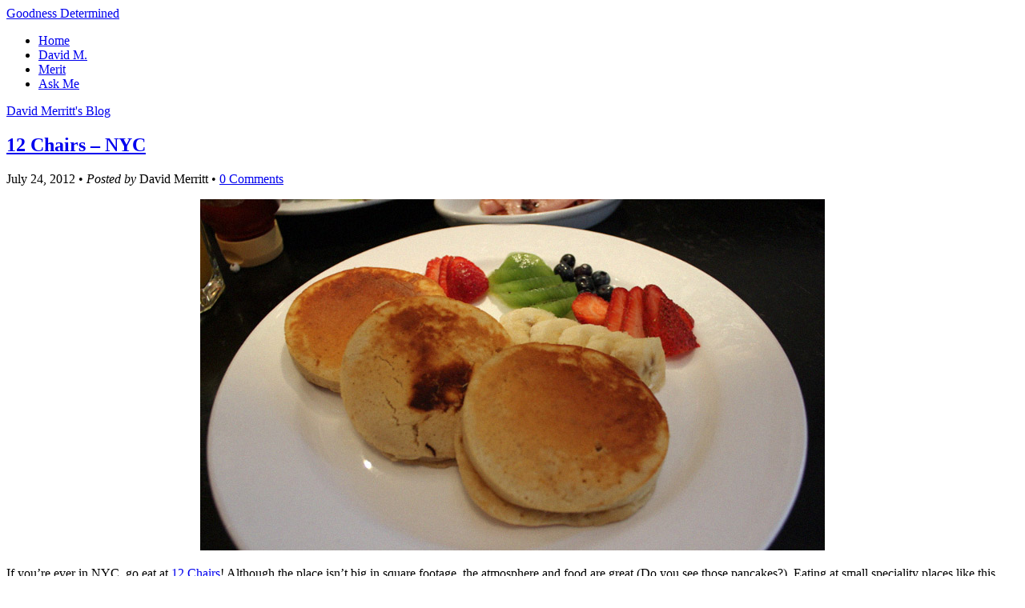

--- FILE ---
content_type: text/html; charset=UTF-8
request_url: http://goodnessdetermined.com/2012/07/
body_size: 5573
content:
<!DOCTYPE html>
<html>
<head>
<title>July &laquo; 2012 &laquo; Goodness Determined</title>

<!-- META -->
    <meta http-equiv="content-type" content="text/html; charset=utf-8" />
    <meta name="description" content="Where the Good Associate &#8211; David Merritt&#039;s Personal Blog" />
    <meta name="robots" content="noodp" />

<!-- CSS -->
    <link rel="stylesheet" href="https://goodnessdetermined.com/wp-content/themes/gd/style.css" type="text/css" media="screen, projection" />
	<link rel="stylesheet" href="https://goodnessdetermined.com/wp-content/themes/gd/javascripts/fancybox/jquery.fancybox-1.3.4.css" type="text/css" media="screen, projection" />
	
<!-- JAVASCRIPT -->
    <script type="text/javascript" src="https://goodnessdetermined.com/wp-content/themes/gd/javascripts/jquery-1.6.4.min.js"></script>
    <script type="text/javascript" src="https://goodnessdetermined.com/wp-content/themes/gd/javascripts/jquery.tools.min.js"></script>
	<script type="text/javascript" src="https://goodnessdetermined.com/wp-content/themes/gd/javascripts/jquery.waitforimages.js"></script>
	<script type="text/javascript" src="https://goodnessdetermined.com/wp-content/themes/gd/javascripts/fancybox/jquery.fancybox-1.3.4.pack.js"></script>
	<script type="text/javascript" src="https://goodnessdetermined.com/wp-content/themes/gd/javascripts/jquery.cookie.js"></script>
    <script type="text/javascript" src="https://goodnessdetermined.com/wp-content/themes/gd/javascripts/application.js"></script>
	<script src="http://s7.addthis.com/js/250/addthis_widget.js" type="text/javascript" charset="utf-8"></script>
	
	<link rel="alternate" type="application/rss+xml" title="Goodness Determined &raquo; Feed" href="http://feeds.feedburner.com/GoodnessDetermined" />
	
<link rel='stylesheet' id='contact-form-7-css'  href='https://goodnessdetermined.com/wp-content/plugins/contact-form-7/styles.css?ver=3.1.1' type='text/css' media='all' />
<link rel='stylesheet' id='mediaelementjs-styles-css'  href='https://goodnessdetermined.com/wp-content/plugins/media-element-html5-video-and-audio-player/mediaelement/mediaelementplayer.css?ver=3.3.1' type='text/css' media='all' />
<link rel='stylesheet' id='wp-paginate-css'  href='https://goodnessdetermined.com/wp-content/plugins/wp-paginate/wp-paginate.css?ver=1.2.4' type='text/css' media='screen' />
<script type='text/javascript' src='https://goodnessdetermined.com/wp-includes/js/jquery/jquery.js?ver=1.7.1'></script>
<script type='text/javascript' src='https://goodnessdetermined.com/wp-content/plugins/generalstats/js/jshashtable/jshashtable.js?ver=2.1'></script>
<script type='text/javascript'>
/* <![CDATA[ */
var generalstats_refresh_settings = {"ajax_url":"https:\/\/goodnessdetermined.com\/wp-admin\/admin-ajax.php","_ajax_nonce":"d5de42822a","refresh_time":"30"};
/* ]]> */
</script>
<script type='text/javascript' src='https://goodnessdetermined.com/wp-content/plugins/generalstats/js/refresh_jquery.js?ver=2.30'></script>
<script type='text/javascript' src='https://goodnessdetermined.com/wp-content/plugins/media-element-html5-video-and-audio-player/mediaelement/mediaelement-and-player.min.js?ver=2.7.0'></script>
<link rel="EditURI" type="application/rsd+xml" title="RSD" href="https://goodnessdetermined.com/xmlrpc.php?rsd" />
<link rel="wlwmanifest" type="application/wlwmanifest+xml" href="https://goodnessdetermined.com/wp-includes/wlwmanifest.xml" /> 
<meta name="generator" content="WordPress 3.3.1" />
<script type='text/javascript' src='https://goodnessdetermined.com/wp-content/plugins/all-in-one-cufon/js/cufon/cufon-yui.js?ver=3.3.1'></script>
		
		<script src="https://goodnessdetermined.com/wp-content/plugins/cufon-fonts/United_Serif_Rg_Bd_600.font.js" type="text/javascript"></script>        
<script type='text/javascript'>Cufon.replace('#top-nav LI A, .post-top H1, .post-top H2, #boxes .box H3, #boxes .box H4, #comments H5, .images .text, #footer-headlines H5, #searchform H5, #ask-form H3, #catch H5', { fontFamily: 'United Serif Rg Bd', hover: true });</script><meta name="GeneralStats" content="2.32"/>
</head>
<body>
						
	<div id="container">
	
		<div id="wrapper">
		
			<div id="header">

				<a id="logo" href="/">Goodness Determined</a>
					
				<div class="menu-top-menu-container"><ul id="top-nav" class=""><li id="menu-item-7" class="menu-item menu-item-type-post_type menu-item-object-page menu-item-7"><a href="http://goodnessdetermined.com/">Home</a></li>
<li id="menu-item-12" class="menu-item menu-item-type-post_type menu-item-object-page menu-item-12"><a href="http://goodnessdetermined.com/david-merritt/">David M.</a></li>
<li id="menu-item-1641" class="menu-item menu-item-type-post_type menu-item-object-page menu-item-1641"><a href="http://goodnessdetermined.com/merit/">Merit</a></li>
<li id="menu-item-13" class="menu-item menu-item-type-post_type menu-item-object-page menu-item-13"><a href="http://goodnessdetermined.com/ask-me/">Ask Me</a></li>
</ul></div>				
				<a class="link-1" href="/david-merritt/">David Merritt's Blog</a>
					
			</div><!--/Header-->
			
						
			<div id="content">
				


				<div class="post">
					
					<div class="post-top">
						<h2><a href="http://goodnessdetermined.com/12-chairs-nyc/">12 Chairs &#8211; NYC</a></h2>
						<div class="top-meta">July 24, 2012  <span class="space">&#8226;</span>  <em>Posted by</em> David Merritt  <span class="space">&#8226;</span>  <a href="http://goodnessdetermined.com/12-chairs-nyc/#respond" title="Comment on 12 Chairs &#8211; NYC"><span class="dsq-postid" rel="2042 http://goodnessdetermined.com/?p=2042">No Comments</span></a>  </div>
					</div>
					
					<div class="inner">
					
						 
						<div class="text">
							<p style="text-align: center;"><img class="aligncenter" src="http://www.goodnessdetermined.com/Images/Blog%20Posts/12chairs_2.jpg" alt="12 Chairs NYC" width="780" /></p>
<p>If you&#8217;re ever in NYC, go eat at <a href="http://www.menupages.com/restaurants/12-chairs-cafe/" target="_blank">12 Chairs</a>! Although the place isn&#8217;t big in square footage, the atmosphere and food are great (Do you see those pancakes?). Eating at small speciality places like this makes me really want to open a restaurant. One day my friend!</p>
						</div>
					
					</div>
					
					<div class="clear"></div>
					
					<div class="post-bottom">
						<a class="read-more" href="http://goodnessdetermined.com/12-chairs-nyc/">Read more</a>
						<a class="comment-link" href="http://goodnessdetermined.com/12-chairs-nyc/#disqus_thread">Comment</a>
						<a class="post-link" href="http://goodnessdetermined.com/12-chairs-nyc/">Link to full post</a>
						
						<div class="social">
							<div id="addthis" class="addthis_toolbox addthis_default_style">
								<a class="addthis_button_email" addthis:url="http://goodnessdetermined.com/12-chairs-nyc/" addthis:title="12 Chairs &#8211; NYC" ><img src="https://goodnessdetermined.com/wp-content/themes/gd/stylesheets/images/email-icon.png" /></a>
								<a class="addthis_button_google_plusone" g:plusone:size="medium" addthis:url="http://goodnessdetermined.com/12-chairs-nyc/" addthis:title="12 Chairs &#8211; NYC" ></a>
								<a class="addthis_button_tweet" addthis:url="http://goodnessdetermined.com/12-chairs-nyc/" addthis:title="12 Chairs &#8211; NYC" ></a>
								<a class="addthis_button_facebook_like" fb:like:layout="button_count" fb:like:locale="en_US" addthis:url="http://goodnessdetermined.com/12-chairs-nyc/" addthis:title="12 Chairs &#8211; NYC" ></a>
							</div>
						</div>
						
					</div>
					
					
				</div>
				
				<div class="clear"></div>

				<div id="boxes">
					<div class="box first">
						<h3>MERIT WANTS YOU</h3>
						<img src="https://goodnessdetermined.com/wp-content/uploads/2012/02/merit-promo.jpg" alt="MERIT WANTS YOU" />
						<h4>I Personally Invite You To Join The Merit Community</h4>
						<a class="watch-link" href="http://meritgoodness.com/index.php/?spo=MTky">Click here to receive your exclusive invite, as we gather the troops, and prepare for launch!</a>					</div>
					<div class="box">
						<h3>SIGN UP FOR THE NEWSLETTER</h3>
						<img src="https://goodnessdetermined.com/wp-content/uploads/2011/10/gd_joinus.jpg" alt="SIGN UP FOR THE NEWSLETTER" />
						<h4>Join our mailing list for exclusive content!</h4>
						
<form class="b-signup" method="post" action="https://app.icontact.com/icp/signup.php" name="icpsignup" id="icpsignup3486" accept-charset="UTF-8" onsubmit="return verifyRequired3486();" >

<input type="hidden" name="redirect" value="http://goodnessdetermined.com/youre-almost-ready-to-receive-goodness-determined-emails/">
<input type="hidden" name="errorredirect" value="http://www.icontact.com/www/signup/error.html">

<div id="SignUp">
        <input type="text" name="fields_fname" value="Name">
		<input class="email" type="text" name="fields_email" value="Email Address">
    <input type="hidden" name="listid" value="91094">
    <input type="hidden" name="specialid:91094" value="XZ03">

    <input type="hidden" name="clientid" value="693889">
    <input type="hidden" name="formid" value="3486">
    <input type="hidden" name="reallistid" value="1">
    <input type="hidden" name="doubleopt" value="1">
     <input type="submit" name="Submit" value="Sign Up">
	 
</div>
</form>
<script type="text/javascript">

var icpForm3486 = document.getElementById('icpsignup3486');

if (document.location.protocol === "https:")

	icpForm3486.action = "https://app.icontact.com/icp/signup.php";
function verifyRequired3486() {
  if (icpForm3486["fields_email"].value == "") {
    icpForm3486["fields_email"].focus();
    alert("The Email Address field is required.");
    return false;
  }
  if (icpForm3486["fields_fname"].value == "") {
    icpForm3486["fields_fname"].focus();
    alert("The Name field is required.");
    return false;
  }


return true;
}
</script>
						
						
					</div>
					<div class="box last">
						<h3>TWITTER FEED</h3>
						<img src="https://goodnessdetermined.com/wp-content/uploads/2012/01/dave_twitter.jpg" alt="TWITTER FEED" />
						<h4><a href="http://www.twitter.com/DavidMerritt15" target="_blank">Click here to follow;</a></h4>
								
						
						

		


					</div>
				</div>
				
				<div class="clear"></div>				

				<div class="post">
					
					<div class="post-top">
						<h2><a href="http://goodnessdetermined.com/michael-bastian/">Michael Bastian</a></h2>
						<div class="top-meta">July 23, 2012  <span class="space">&#8226;</span>  <em>Posted by</em> David Merritt  <span class="space">&#8226;</span>  <a href="http://goodnessdetermined.com/michael-bastian/#respond" title="Comment on Michael Bastian"><span class="dsq-postid" rel="2038 http://goodnessdetermined.com/?p=2038">No Comments</span></a>  </div>
					</div>
					
					<div class="inner">
					
						 
						<div class="text">
							<p style="text-align: center;"><img class="aligncenter" src="http://www.goodnessdetermined.com/Images/Blog%20Posts/bastian.jpg" alt="Charity Water" width="680"/></p>
<p>My trip to New York last week was awesome. One of the highlights of the trip included an opportunity to sit in on a meeting with menswear designer, <a href="http://www.michaelbastiannyc.com/" target="_blank">Michael Bastian</a>. Michael was named the 2011 CFDA Menswear Designer of the Year and has been designing his own collection for the past six years. As his brand continues to grow, Michael also designs special collections for <a href="http://us.gant.com/" target="_blank">GANT</a>. Why was I in this meeting? More to come &#8230;</p>
						</div>
					
					</div>
					
					<div class="clear"></div>
					
					<div class="post-bottom">
						<a class="read-more" href="http://goodnessdetermined.com/michael-bastian/">Read more</a>
						<a class="comment-link" href="http://goodnessdetermined.com/michael-bastian/#disqus_thread">Comment</a>
						<a class="post-link" href="http://goodnessdetermined.com/michael-bastian/">Link to full post</a>
						
						<div class="social">
							<div id="addthis" class="addthis_toolbox addthis_default_style">
								<a class="addthis_button_email" addthis:url="http://goodnessdetermined.com/michael-bastian/" addthis:title="Michael Bastian" ><img src="https://goodnessdetermined.com/wp-content/themes/gd/stylesheets/images/email-icon.png" /></a>
								<a class="addthis_button_google_plusone" g:plusone:size="medium" addthis:url="http://goodnessdetermined.com/michael-bastian/" addthis:title="Michael Bastian" ></a>
								<a class="addthis_button_tweet" addthis:url="http://goodnessdetermined.com/michael-bastian/" addthis:title="Michael Bastian" ></a>
								<a class="addthis_button_facebook_like" fb:like:layout="button_count" fb:like:locale="en_US" addthis:url="http://goodnessdetermined.com/michael-bastian/" addthis:title="Michael Bastian" ></a>
							</div>
						</div>
						
					</div>
					
					
				</div>
				
				

				<div class="post">
					
					<div class="post-top">
						<h2><a href="http://goodnessdetermined.com/a-visit-to-charity-water/">A Visit To Charity Water</a></h2>
						<div class="top-meta">July 22, 2012  <span class="space">&#8226;</span>  <em>Posted by</em> David Merritt  <span class="space">&#8226;</span>  <a href="http://goodnessdetermined.com/a-visit-to-charity-water/#respond" title="Comment on A Visit To Charity Water"><span class="dsq-postid" rel="2032 http://goodnessdetermined.com/?p=2032">No Comments</span></a>  </div>
					</div>
					
					<div class="inner">
					
						 
						<div class="text">
							<p style="text-align: center;"><img class="aligncenter" src="http://www.goodnessdetermined.com/Images/Blog%20Posts/charitywater_1.jpg" alt="Charity Water" width="780" height="439" /></p>
<p>While I was in New York this past week, our good friend <a href="http://www.kevinsingleton.com" target="_blank">Kevin Singleton</a> of <a href="http://www.elevatenewyork.org" target="_blank">Elevate New York</a>, invited me to attend a morning prayer at the <a href="http://www.charitywater.org/" target="_blank">Charity Water</a> offices. Charity Water is a nonprofit organization bringing clean, safe drinking water to people in developing countries. 100% of all public donations directly fund water projects. I&#8217;ve been a fan of Charity Water for a while now, so it was beyond awesome to attend the prayer and get to check out the offices. On top of that, I got to meet the man who founded the organization and started it all, <a href="http://www.charitywater.org/about/scotts_story.php" target="_blank">Scott Harrison</a>. I encourage the entire organization to continue to keep up the great work! Check after the jump for more pics:</p>
						</div>
					
					</div>
					
					<div class="clear"></div>
					
					<div class="post-bottom">
						<a class="read-more" href="http://goodnessdetermined.com/a-visit-to-charity-water/">Read more</a>
						<a class="comment-link" href="http://goodnessdetermined.com/a-visit-to-charity-water/#disqus_thread">Comment</a>
						<a class="post-link" href="http://goodnessdetermined.com/a-visit-to-charity-water/">Link to full post</a>
						
						<div class="social">
							<div id="addthis" class="addthis_toolbox addthis_default_style">
								<a class="addthis_button_email" addthis:url="http://goodnessdetermined.com/a-visit-to-charity-water/" addthis:title="A Visit To Charity Water" ><img src="https://goodnessdetermined.com/wp-content/themes/gd/stylesheets/images/email-icon.png" /></a>
								<a class="addthis_button_google_plusone" g:plusone:size="medium" addthis:url="http://goodnessdetermined.com/a-visit-to-charity-water/" addthis:title="A Visit To Charity Water" ></a>
								<a class="addthis_button_tweet" addthis:url="http://goodnessdetermined.com/a-visit-to-charity-water/" addthis:title="A Visit To Charity Water" ></a>
								<a class="addthis_button_facebook_like" fb:like:layout="button_count" fb:like:locale="en_US" addthis:url="http://goodnessdetermined.com/a-visit-to-charity-water/" addthis:title="A Visit To Charity Water" ></a>
							</div>
						</div>
						
					</div>
					
					
				</div>
				
				

<div class="clear"></div>


				

			</div><!--/Content-->						
				
				
		</div><!--/Wrapper-->
		
		<div class="clear"></div>
					
		<div id="footer">
				
			<div id="footer-headlines">
				<h5>THE MAILING LIST</h5>
				<h5>CATEGORIES</h5>
				<h5>ARCHIVES</h5>
			</div>
			
			<div id="footer-boxes">
				<div class="f-box">
				
<form class="f-signup" method="post" action="https://app.icontact.com/icp/signup.php" name="icpsignup" id="icpsignup3486" accept-charset="UTF-8" onsubmit="return verifyRequired3486();" >
<span class="description">Get the latest updates as soon as they’re out.</span>
<input type="hidden" name="redirect" value="http://goodnessdetermined.com/youre-almost-ready-to-receive-goodness-determined-emails/">
<input type="hidden" name="errorredirect" value="http://www.icontact.com/www/signup/error.html">

<div id="SignUp">
        <input type="text" name="fields_fname" value="Name">
		<input class="email" type="text" name="fields_email" value="Email Address">
    <input type="hidden" name="listid" value="91094">
    <input type="hidden" name="specialid:91094" value="XZ03">

    <input type="hidden" name="clientid" value="693889">
    <input type="hidden" name="formid" value="3486">
    <input type="hidden" name="reallistid" value="1">
    <input type="hidden" name="doubleopt" value="1">
     <input type="submit" name="Submit" value="Sign Up">
	 
</div>
</form>
<script type="text/javascript">

var icpForm3486 = document.getElementById('icpsignup3486');

if (document.location.protocol === "https:")

	icpForm3486.action = "https://app.icontact.com/icp/signup.php";
function verifyRequired3486() {
  if (icpForm3486["fields_email"].value == "") {
    icpForm3486["fields_email"].focus();
    alert("The Email Address field is required.");
    return false;
  }
  if (icpForm3486["fields_fname"].value == "") {
    icpForm3486["fields_fname"].focus();
    alert("The Name field is required.");
    return false;
  }


return true;
}
</script>
					
					<form id="searchform" method="get" action="http://goodnessdetermined.com">
						<h5>SEARCH THE BLOG</h5>
						<input type="text" name="s" id="s"  value="Enter Search Term" />
						<input type="submit" class="submit" value="Search" />
					</form>
				
				</div>
				<div class="f-box">
					<ul>
							<li class="cat-item cat-item-25"><a href="http://goodnessdetermined.com/category/cool/" title="View all posts filed under Cool Stuff">Cool Stuff</a>
</li>
	<li class="cat-item cat-item-177"><a href="http://goodnessdetermined.com/category/fashion/" title="View all posts filed under Fashion">Fashion</a>
</li>
	<li class="cat-item cat-item-71"><a href="http://goodnessdetermined.com/category/features/" title="View all posts filed under Features">Features</a>
</li>
	<li class="cat-item cat-item-5"><a href="http://goodnessdetermined.com/category/imu2/" title="View all posts filed under IMU">IMU</a>
</li>
	<li class="cat-item cat-item-4"><a href="http://goodnessdetermined.com/category/make-me-smile/" title="View all posts filed under Make Me :)">Make Me :)</a>
</li>
	<li class="cat-item cat-item-492"><a href="http://goodnessdetermined.com/category/merit/" title="View all posts filed under Merit">Merit</a>
</li>
	<li class="cat-item cat-item-147"><a href="http://goodnessdetermined.com/category/photos/" title="View all posts filed under Photos">Photos</a>
</li>
	<li class="cat-item cat-item-40"><a href="http://goodnessdetermined.com/category/poetic-flows/" title="View all posts filed under Poetic Flows">Poetic Flows</a>
</li>
	<li class="cat-item cat-item-137"><a href="http://goodnessdetermined.com/category/the-pursuit/" title="View all posts filed under The Pursuit">The Pursuit</a>
</li>
	<li class="cat-item cat-item-1"><a href="http://goodnessdetermined.com/category/wisdomisms/" title="View all posts filed under Wisdomisms">Wisdomisms</a>
</li>
					</ul>
				</div>
				<div class="f-box">
					<ul>
							<li><a href='http://goodnessdetermined.com/2013/04/' title='April 2013'>April 2013</a></li>
	<li><a href='http://goodnessdetermined.com/2012/12/' title='December 2012'>December 2012</a></li>
	<li><a href='http://goodnessdetermined.com/2012/11/' title='November 2012'>November 2012</a></li>
	<li><a href='http://goodnessdetermined.com/2012/09/' title='September 2012'>September 2012</a></li>
	<li><a href='http://goodnessdetermined.com/2012/08/' title='August 2012'>August 2012</a></li>
	<li><a href='http://goodnessdetermined.com/2012/07/' title='July 2012'>July 2012</a></li>
	<li><a href='http://goodnessdetermined.com/2012/06/' title='June 2012'>June 2012</a></li>
	<li><a href='http://goodnessdetermined.com/2012/05/' title='May 2012'>May 2012</a></li>
	<li><a href='http://goodnessdetermined.com/2012/04/' title='April 2012'>April 2012</a></li>
					</ul>
				</div>
			</div>
			
			<div class="clear"></div>
			
			<div id="footer-bottom">
			
				<span id="copy">Copyright &copy; 2011 Goodness Determined</span>
				<div id="f-links">
					<a href="/">Home</a>  <span class="space">&#8226;</span>  <a href="/david-merritt/">David M.</a> <span class="space">&#8226;</span>  <a href="/ask-me/">Ask Me</a>  <span class="space">&#8226;</span>  <a href="http://www.facebook.com/davidmerritt15" target="_blank">Facebook</a>  <span class="space">&#8226;</span>  <a href="http://www.twitter.com/DavidMerritt15" target="_blank">Twitter</a>  <span class="space">&#8226;</span>  <a href="http://feeds.feedburner.com/GoodnessDetermined" target="_blank">RSS Feed</a>
				</div>
			</div>
				
		</div><!--/Footer-->

		<div id="push"></div>			
		
	</div><!--/Container-->
	
    <script type="text/javascript">
    // <![CDATA[
        var disqus_shortname = 'goodnessdetermined';
        (function () {
            var nodes = document.getElementsByTagName('span');
            for (var i = 0, url; i < nodes.length; i++) {
                if (nodes[i].className.indexOf('dsq-postid') != -1) {
                    nodes[i].parentNode.setAttribute('data-disqus-identifier', nodes[i].getAttribute('rel'));
                    url = nodes[i].parentNode.href.split('#', 1);
                    if (url.length == 1) url = url[0];
                    else url = url[1]
                    nodes[i].parentNode.href = url + '#disqus_thread';
                }
            }
            var s = document.createElement('script'); s.async = true;
            s.type = 'text/javascript';
            s.src = 'http://disqus.com/forums/' + disqus_shortname + '/count.js';
            (document.getElementsByTagName('HEAD')[0] || document.getElementsByTagName('BODY')[0]).appendChild(s);
        }());
    //]]>
    </script>
<script type="text/javascript">
var _gaq = _gaq || [];
_gaq.push(['_setAccount', 'UA-26710200-1']);
_gaq.push(['_trackPageview']);
(function() {
var ga = document.createElement('script'); ga.type = 'text/javascript'; ga.async = true;
ga.src = ('https:' == document.location.protocol ? 'https://ssl' : 'http://www') + '.google-analytics.com/ga.js';
(document.getElementsByTagName('head')[0] || document.getElementsByTagName('body')[0]).appendChild(ga);
})();
</script>
<script type='text/javascript' src='https://goodnessdetermined.com/wp-content/plugins/contact-form-7/jquery.form.js?ver=2.96'></script>
<script type='text/javascript'>
/* <![CDATA[ */
var _wpcf7 = {"loaderUrl":"https:\/\/goodnessdetermined.com\/wp-content\/plugins\/contact-form-7\/images\/ajax-loader.gif","sending":"Sending ...","cached":"1"};
/* ]]> */
</script>
<script type='text/javascript' src='https://goodnessdetermined.com/wp-content/plugins/contact-form-7/scripts.js?ver=3.1.1'></script>
</body>
</html>
<!-- Performance optimized by W3 Total Cache. Learn more: http://www.w3-edge.com/wordpress-plugins/

Served from: goodnessdetermined.com @ 2026-01-20 16:36:45 -->

--- FILE ---
content_type: application/javascript; charset=UTF-8
request_url: http://goodnessdetermined.disqus.com/count-data.js?1=2032%20http%3A%2F%2Fgoodnessdetermined.com%2F%3Fp%3D2032&1=2038%20http%3A%2F%2Fgoodnessdetermined.com%2F%3Fp%3D2038&1=2042%20http%3A%2F%2Fgoodnessdetermined.com%2F%3Fp%3D2042&2=http%3A%2F%2Fgoodnessdetermined.com%2F12-chairs-nyc%2F&2=http%3A%2F%2Fgoodnessdetermined.com%2Fa-visit-to-charity-water%2F&2=http%3A%2F%2Fgoodnessdetermined.com%2Fmichael-bastian%2F
body_size: 640
content:
var DISQUSWIDGETS;

if (typeof DISQUSWIDGETS != 'undefined') {
    DISQUSWIDGETS.displayCount({"text":{"and":"and","comments":{"zero":"0 Comments","multiple":"{num} Comments","one":"1 Comment"}},"counts":[{"id":"2038 http:\/\/goodnessdetermined.com\/?p=2038","comments":0},{"id":"2042 http:\/\/goodnessdetermined.com\/?p=2042","comments":0},{"id":"2032 http:\/\/goodnessdetermined.com\/?p=2032","comments":2},{"id":"http:\/\/goodnessdetermined.com\/michael-bastian\/","comments":0},{"id":"http:\/\/goodnessdetermined.com\/12-chairs-nyc\/","comments":0},{"id":"http:\/\/goodnessdetermined.com\/a-visit-to-charity-water\/","comments":2}]});
}